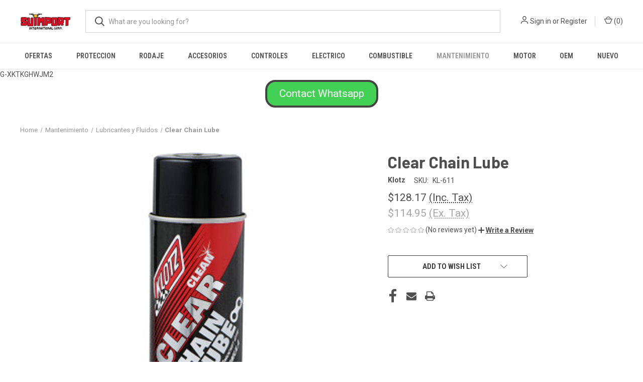

--- FILE ---
content_type: text/html; charset=utf-8
request_url: https://www.google.com/recaptcha/api2/anchor?ar=1&k=6LcjX0sbAAAAACp92-MNpx66FT4pbIWh-FTDmkkz&co=aHR0cHM6Ly9zdWltcG9ydC1yYWNpbmcubXliaWdjb21tZXJjZS5jb206NDQz&hl=en&v=TkacYOdEJbdB_JjX802TMer9&size=normal&anchor-ms=20000&execute-ms=15000&cb=1ws8hlhrlgtj
body_size: 45972
content:
<!DOCTYPE HTML><html dir="ltr" lang="en"><head><meta http-equiv="Content-Type" content="text/html; charset=UTF-8">
<meta http-equiv="X-UA-Compatible" content="IE=edge">
<title>reCAPTCHA</title>
<style type="text/css">
/* cyrillic-ext */
@font-face {
  font-family: 'Roboto';
  font-style: normal;
  font-weight: 400;
  src: url(//fonts.gstatic.com/s/roboto/v18/KFOmCnqEu92Fr1Mu72xKKTU1Kvnz.woff2) format('woff2');
  unicode-range: U+0460-052F, U+1C80-1C8A, U+20B4, U+2DE0-2DFF, U+A640-A69F, U+FE2E-FE2F;
}
/* cyrillic */
@font-face {
  font-family: 'Roboto';
  font-style: normal;
  font-weight: 400;
  src: url(//fonts.gstatic.com/s/roboto/v18/KFOmCnqEu92Fr1Mu5mxKKTU1Kvnz.woff2) format('woff2');
  unicode-range: U+0301, U+0400-045F, U+0490-0491, U+04B0-04B1, U+2116;
}
/* greek-ext */
@font-face {
  font-family: 'Roboto';
  font-style: normal;
  font-weight: 400;
  src: url(//fonts.gstatic.com/s/roboto/v18/KFOmCnqEu92Fr1Mu7mxKKTU1Kvnz.woff2) format('woff2');
  unicode-range: U+1F00-1FFF;
}
/* greek */
@font-face {
  font-family: 'Roboto';
  font-style: normal;
  font-weight: 400;
  src: url(//fonts.gstatic.com/s/roboto/v18/KFOmCnqEu92Fr1Mu4WxKKTU1Kvnz.woff2) format('woff2');
  unicode-range: U+0370-0377, U+037A-037F, U+0384-038A, U+038C, U+038E-03A1, U+03A3-03FF;
}
/* vietnamese */
@font-face {
  font-family: 'Roboto';
  font-style: normal;
  font-weight: 400;
  src: url(//fonts.gstatic.com/s/roboto/v18/KFOmCnqEu92Fr1Mu7WxKKTU1Kvnz.woff2) format('woff2');
  unicode-range: U+0102-0103, U+0110-0111, U+0128-0129, U+0168-0169, U+01A0-01A1, U+01AF-01B0, U+0300-0301, U+0303-0304, U+0308-0309, U+0323, U+0329, U+1EA0-1EF9, U+20AB;
}
/* latin-ext */
@font-face {
  font-family: 'Roboto';
  font-style: normal;
  font-weight: 400;
  src: url(//fonts.gstatic.com/s/roboto/v18/KFOmCnqEu92Fr1Mu7GxKKTU1Kvnz.woff2) format('woff2');
  unicode-range: U+0100-02BA, U+02BD-02C5, U+02C7-02CC, U+02CE-02D7, U+02DD-02FF, U+0304, U+0308, U+0329, U+1D00-1DBF, U+1E00-1E9F, U+1EF2-1EFF, U+2020, U+20A0-20AB, U+20AD-20C0, U+2113, U+2C60-2C7F, U+A720-A7FF;
}
/* latin */
@font-face {
  font-family: 'Roboto';
  font-style: normal;
  font-weight: 400;
  src: url(//fonts.gstatic.com/s/roboto/v18/KFOmCnqEu92Fr1Mu4mxKKTU1Kg.woff2) format('woff2');
  unicode-range: U+0000-00FF, U+0131, U+0152-0153, U+02BB-02BC, U+02C6, U+02DA, U+02DC, U+0304, U+0308, U+0329, U+2000-206F, U+20AC, U+2122, U+2191, U+2193, U+2212, U+2215, U+FEFF, U+FFFD;
}
/* cyrillic-ext */
@font-face {
  font-family: 'Roboto';
  font-style: normal;
  font-weight: 500;
  src: url(//fonts.gstatic.com/s/roboto/v18/KFOlCnqEu92Fr1MmEU9fCRc4AMP6lbBP.woff2) format('woff2');
  unicode-range: U+0460-052F, U+1C80-1C8A, U+20B4, U+2DE0-2DFF, U+A640-A69F, U+FE2E-FE2F;
}
/* cyrillic */
@font-face {
  font-family: 'Roboto';
  font-style: normal;
  font-weight: 500;
  src: url(//fonts.gstatic.com/s/roboto/v18/KFOlCnqEu92Fr1MmEU9fABc4AMP6lbBP.woff2) format('woff2');
  unicode-range: U+0301, U+0400-045F, U+0490-0491, U+04B0-04B1, U+2116;
}
/* greek-ext */
@font-face {
  font-family: 'Roboto';
  font-style: normal;
  font-weight: 500;
  src: url(//fonts.gstatic.com/s/roboto/v18/KFOlCnqEu92Fr1MmEU9fCBc4AMP6lbBP.woff2) format('woff2');
  unicode-range: U+1F00-1FFF;
}
/* greek */
@font-face {
  font-family: 'Roboto';
  font-style: normal;
  font-weight: 500;
  src: url(//fonts.gstatic.com/s/roboto/v18/KFOlCnqEu92Fr1MmEU9fBxc4AMP6lbBP.woff2) format('woff2');
  unicode-range: U+0370-0377, U+037A-037F, U+0384-038A, U+038C, U+038E-03A1, U+03A3-03FF;
}
/* vietnamese */
@font-face {
  font-family: 'Roboto';
  font-style: normal;
  font-weight: 500;
  src: url(//fonts.gstatic.com/s/roboto/v18/KFOlCnqEu92Fr1MmEU9fCxc4AMP6lbBP.woff2) format('woff2');
  unicode-range: U+0102-0103, U+0110-0111, U+0128-0129, U+0168-0169, U+01A0-01A1, U+01AF-01B0, U+0300-0301, U+0303-0304, U+0308-0309, U+0323, U+0329, U+1EA0-1EF9, U+20AB;
}
/* latin-ext */
@font-face {
  font-family: 'Roboto';
  font-style: normal;
  font-weight: 500;
  src: url(//fonts.gstatic.com/s/roboto/v18/KFOlCnqEu92Fr1MmEU9fChc4AMP6lbBP.woff2) format('woff2');
  unicode-range: U+0100-02BA, U+02BD-02C5, U+02C7-02CC, U+02CE-02D7, U+02DD-02FF, U+0304, U+0308, U+0329, U+1D00-1DBF, U+1E00-1E9F, U+1EF2-1EFF, U+2020, U+20A0-20AB, U+20AD-20C0, U+2113, U+2C60-2C7F, U+A720-A7FF;
}
/* latin */
@font-face {
  font-family: 'Roboto';
  font-style: normal;
  font-weight: 500;
  src: url(//fonts.gstatic.com/s/roboto/v18/KFOlCnqEu92Fr1MmEU9fBBc4AMP6lQ.woff2) format('woff2');
  unicode-range: U+0000-00FF, U+0131, U+0152-0153, U+02BB-02BC, U+02C6, U+02DA, U+02DC, U+0304, U+0308, U+0329, U+2000-206F, U+20AC, U+2122, U+2191, U+2193, U+2212, U+2215, U+FEFF, U+FFFD;
}
/* cyrillic-ext */
@font-face {
  font-family: 'Roboto';
  font-style: normal;
  font-weight: 900;
  src: url(//fonts.gstatic.com/s/roboto/v18/KFOlCnqEu92Fr1MmYUtfCRc4AMP6lbBP.woff2) format('woff2');
  unicode-range: U+0460-052F, U+1C80-1C8A, U+20B4, U+2DE0-2DFF, U+A640-A69F, U+FE2E-FE2F;
}
/* cyrillic */
@font-face {
  font-family: 'Roboto';
  font-style: normal;
  font-weight: 900;
  src: url(//fonts.gstatic.com/s/roboto/v18/KFOlCnqEu92Fr1MmYUtfABc4AMP6lbBP.woff2) format('woff2');
  unicode-range: U+0301, U+0400-045F, U+0490-0491, U+04B0-04B1, U+2116;
}
/* greek-ext */
@font-face {
  font-family: 'Roboto';
  font-style: normal;
  font-weight: 900;
  src: url(//fonts.gstatic.com/s/roboto/v18/KFOlCnqEu92Fr1MmYUtfCBc4AMP6lbBP.woff2) format('woff2');
  unicode-range: U+1F00-1FFF;
}
/* greek */
@font-face {
  font-family: 'Roboto';
  font-style: normal;
  font-weight: 900;
  src: url(//fonts.gstatic.com/s/roboto/v18/KFOlCnqEu92Fr1MmYUtfBxc4AMP6lbBP.woff2) format('woff2');
  unicode-range: U+0370-0377, U+037A-037F, U+0384-038A, U+038C, U+038E-03A1, U+03A3-03FF;
}
/* vietnamese */
@font-face {
  font-family: 'Roboto';
  font-style: normal;
  font-weight: 900;
  src: url(//fonts.gstatic.com/s/roboto/v18/KFOlCnqEu92Fr1MmYUtfCxc4AMP6lbBP.woff2) format('woff2');
  unicode-range: U+0102-0103, U+0110-0111, U+0128-0129, U+0168-0169, U+01A0-01A1, U+01AF-01B0, U+0300-0301, U+0303-0304, U+0308-0309, U+0323, U+0329, U+1EA0-1EF9, U+20AB;
}
/* latin-ext */
@font-face {
  font-family: 'Roboto';
  font-style: normal;
  font-weight: 900;
  src: url(//fonts.gstatic.com/s/roboto/v18/KFOlCnqEu92Fr1MmYUtfChc4AMP6lbBP.woff2) format('woff2');
  unicode-range: U+0100-02BA, U+02BD-02C5, U+02C7-02CC, U+02CE-02D7, U+02DD-02FF, U+0304, U+0308, U+0329, U+1D00-1DBF, U+1E00-1E9F, U+1EF2-1EFF, U+2020, U+20A0-20AB, U+20AD-20C0, U+2113, U+2C60-2C7F, U+A720-A7FF;
}
/* latin */
@font-face {
  font-family: 'Roboto';
  font-style: normal;
  font-weight: 900;
  src: url(//fonts.gstatic.com/s/roboto/v18/KFOlCnqEu92Fr1MmYUtfBBc4AMP6lQ.woff2) format('woff2');
  unicode-range: U+0000-00FF, U+0131, U+0152-0153, U+02BB-02BC, U+02C6, U+02DA, U+02DC, U+0304, U+0308, U+0329, U+2000-206F, U+20AC, U+2122, U+2191, U+2193, U+2212, U+2215, U+FEFF, U+FFFD;
}

</style>
<link rel="stylesheet" type="text/css" href="https://www.gstatic.com/recaptcha/releases/TkacYOdEJbdB_JjX802TMer9/styles__ltr.css">
<script nonce="R8o3wEqqZ3dnB9zA4R2FQg" type="text/javascript">window['__recaptcha_api'] = 'https://www.google.com/recaptcha/api2/';</script>
<script type="text/javascript" src="https://www.gstatic.com/recaptcha/releases/TkacYOdEJbdB_JjX802TMer9/recaptcha__en.js" nonce="R8o3wEqqZ3dnB9zA4R2FQg">
      
    </script></head>
<body><div id="rc-anchor-alert" class="rc-anchor-alert"></div>
<input type="hidden" id="recaptcha-token" value="[base64]">
<script type="text/javascript" nonce="R8o3wEqqZ3dnB9zA4R2FQg">
      recaptcha.anchor.Main.init("[\x22ainput\x22,[\x22bgdata\x22,\x22\x22,\[base64]/[base64]/[base64]/[base64]/[base64]/[base64]/[base64]/[base64]/[base64]/[base64]/[base64]/[base64]/[base64]/[base64]/[base64]\\u003d\\u003d\x22,\[base64]\\u003d\\u003d\x22,\x22wrMXMMOyI8OYw5nDrD3CgMOEwqHCpHbDpD0HVcO4ScKeY8Khw5gHwq/Doic/[base64]/CilDCjsKWwr4nwrHDmkfCplJvwp8Uw7TDvCAXwoQrw4XCh0vCvRlvMW5kYzh5wr/CjcOLIMKSRiABR8O5wp/CmsOrw4fCrsOTwqwFPSnDqgUZw5A1R8OfwpHDpHbDncK3w5k0w5HCgcKUeAHCtcKWw6/DuWkEKHXChMOQwoZnCEBSdMOcw7zCgMOTGE4zwq/Cv8OWw5zCqMKlwqAbGMO7VsOgw4Mcw5bDtnx/cg5xFcOafmHCv8OzdGB8w5TCqMKZw55zDwHCogTCkcOlKsOteRnCnylQw5ggKUXDkMOaVcKDA0xedsKDHGBpwrI8w6TCpsOFQzXCjWpJw5rDhsOTwrM+wrfDrsOWwqvDi1vDsRJJwrTCr8OfwrgHCW9fw6Fgw70Hw6PCtnlbaVHCrQbDiThBNhw/FcO0W2k8wr90fwxXXS/[base64]/DkSBIAcKrw7nCtQJxVX/[base64]/Di0saw4pLAyIrUAVowrFhw5jChQLDswPCjUt3w7ccwpA3w49VX8KoJx/[base64]/DvyHChGk5wprDoTzDp8K8MMKiw78LwpoSUjYuQit8w7DDlCVIw43Cti7CugdAQxPCs8OidXDCj8OLfMOHwpwkwrHCqV9Vwqgqw5lgw5PCg8O1WzjCgcKLw6DDmSTDqMKTw43DvsKdaMK5w4/DnAxmH8Oiw65RIHgRwobDjRHDqCoGF1/Cmj/CinFoBsOzO04Xwrstw5lrwp/CjzXDnCfClMOBV213M8OhcSnDglghAVEQwq/DpsO2GQ5ddcKiBcKxw4cLw57DiMOuw4xkBgc8DW1ZO8OkcMKxcMOlHC/DugfDgzbDrQRIDTAiwrd1FWDCrmU5K8KtwosudMKww6hOwq9mw7PDjMK6wqbDqRTCkn7CjDR7w7V5wrrDocKxw6TCvzk3wrDDslLCmMKrw54jw47ClUzCrTdkfTEffwrDnsKtwo5tw7rDqwDCo8KZwqU/w7PDicK1GcOCL8OlNTvCjw4Aw4XCr8K5wqHDgMOyBsOVCHwbwqlfRkLDq8Oqw6w/w4bDmSrDpS3Co8KOW8O8w54Hw6IMW0/CsxvDhBBSfh3CqmfCpsKdGWvDnFhmw67CjsOMw7TCtXBpw7hvFUHCnnZkw5HDkMOBP8O3ZRAFBlrCmRjCtMO9wpbDiMOowpfDvMKPwo16w7DDosO9XBYKwpxWwrTCpnzDlcOBw6V8RsK2w6Q2DcKyw7pYw6g4DV7DosKXJcOpWcOWwrbDtMOTwp5vfWJ/w6fDoWoadXvCnsOZYRFzwrTDksK/wq8oQMOqNWhcHcKBBsO7wqbClsKpXcKhwqnDksKfYcKmPcOqbA1Pw4YFSwYze8OKGX55WBLClcKSw542W0FZG8KAw6rCryclLDZlK8Kfw7fCuMOFwoXDsMKFDsORw6/DicK5R1DCvsOzw5zCgsKQwrZYVcOWwrrCq0vDmRHCscO2w5HDnX3DgWISLGIsw4MxA8OMPsKow61dw4I1wp/[base64]/[base64]/[base64]/Fn/[base64]/UB3Dp8O8dBhdwpDDicOySXfClUwnwqXDsAokNXAlAFBVw6dQOwscw7HDgAlOKD3Dj0zCjMOCwo9Ew4/DpMOrMsOzwp0RwoPCrzRvwpTDsEbClhYkw4Rmw4V8csKmaMKKQMKQwpZ/wojCp0dxwpXDpwFWw7onw4lwAcOQw5pfG8KAKcKzwpRDN8OHJ0HCgz/CpMKBw7w4KsO9wqfDmVjDlsKZN8OQKMKPwoIPHCJPwpd/[base64]/CvMKNQ3YzQcOmw6IEAsKnGT0Jw6DDkcOEwpJDZMO+RcK1wqAxw5UlXcO6w4kbw4DCncOgMBfCqsK/w6JKwo1tw6fCq8K/[base64]/Dug3CmcKgYMKWQzk/V21+wrfDtTQPwp7DgsOOwqnCtCJhJWHChcOVPcKvwqlGUUQGVsK6N8OFJSZ+YXHDvMOmSWh/wpQYwpwkHcOQw6PDkcO+G8OUw4sIVMOuw7/CoGjDkit6E359BcOXw785w7J2bVM/w7HDi2nClMOkBsOYQHnCssKLw5REw6dOfsOSAXfDj0DCmMOHwoxOasK3dVEmw7TCgsOZw5lLw5/DqcKGa8KwGjNvw5d0elYAwpgswqXDjVjDqyDDgMK+wrfDs8OCKD3DgcKSWkVhw47CnxA7wow/cC1jw67DtMOWw7PDn8KfX8KcwpbCqcOHRsODccONGMO3wpYBUcO5HMOMC8OsM1rCq1DCoUTCpsOKEyjCocKZUQnDu8O3OsOWU8KGPMOcwpvDuhnDjcOAwq00PsKOesKCGWkqVsOOw4PCqsKcw7IYwp/DmQLCgMOhHCrDm8KkVXZOwqzDjcKqwooUwpjCnBvDk8O2w40bwp3Cq8KnacKAw48UUHsgKF3DgMKHG8Ktw7TCkHHDmMOOwoPDpsK+wrvDhy5/KDnCvQ7CmlEdHhZvwrc1XMOZJA8Lw6zCpxDCtAvChsK4WMKrwr8/fMKGwqbCll3Djgguw7fCn8K/VG8hwpLCtklOR8KtTFjDj8O8IcOswoMBwq8owogFw4zDhgXCgsKDw4INw7zCq8Orw616dS3CmAzCr8Opw75Uw6vCizrCncO9wqzCuyNFc8K5wqZVwq8cw5xQQ2TCpmxTU2bCr8OnwqbDu2FCwqxfw6Qmw6/Do8OgZMKfFEXDsMOMw6HDn8OJLcOfUS/Di3RIR8KoNiljw4PDjXHDusOYwpRQLRwAw5IMw63ClsOVwp/Dh8K3w70oBsKDw61uwobCt8OSHsKVw7IJQnLDnCHCvsOiw7/[base64]/CvsOkXDjDlAPCuALCocKtNsKewp4PwqXDoTBHJB0Bw5VLw68CTsKxWlXDhUd5WXDCr8Kswq5vA8K5UsK4w4MHQsOnwq5uDWNHwr/CjcKCO3/CgsOOwp7Dm8KAUS5Tw5FhCi1hAhjDnixsW1VFwqLDnBcAdn9yTsOawqHDucK6wozDo3ZTTDnCgsKwEsKaB8OlworCoAE6w5AzU23Do3AwwovChgo+w47CiDrCqcK8QcOBw6s9w5p5wqEwwrQnwoNJw7TCnSA/M8KQR8OuBlHCgUnCgWQreiNPwo4jw5RKwpN+w4M1w47DssKADMKhw7vCmDpqw4oMwqvCnzg1wr1+w5PCqcOfETjCmBALG8KNwpZBw7VKw6XDqnfDg8K2wr8VAUI9wroAw5k8wqxzDj4SwqvDqcOFO8Oaw7/Cv1sBw6IiATQ3w5PCjsKzwrVEw7TDn0IQw43DrV9lV8OREcOnw53ClTJgwqjDriQ0C17CuQwgw6IZw7LDkEpywoYWOhbDjMKGwobCuG/Dn8OAwromfMK9dsK8Nx08wrvDmizCqsKRTB9LQh8NZi7CpSUmWQl/wqIKVxpPdMORwqhywr/CtMO3woHDk8OcHH8FwqrCusKCMRtgwonDrlwRKcOTPFc5XQ7Dh8KLw7PDksOxE8O8B2B/[base64]/Do8K8w6DChXAqA01IZRZsLsKLEUgSSQB7JiDChSvDpmJaw4/ChS0wMMOww7wiwr3DrTXCmgrDg8O4w7M4DlFqF8ONSjzDncOgIDXCgMKGwo5Dw60ZFsKrw4V/XMOwdRhPacOgwqDDmzNMw57CgxnDg2zDr3PDmMO7wpB6w5DDoyjDoTBCw7QjwoLDr8ONwqgNSmnDlsKdVwpxTF8Twr50JmrCtcOke8K6BX1Iw5FJwpdXFsKVZsO+w5/DhcKiw6DDoyA+bcKiE37ClzttTCkfwqA5HDUHDsOOFXgaV1wKI0EDFxcTP8OeNDB2wqjDi3/[base64]/[base64]/[base64]/CmsKGdC/DqsKRRMOHw4HChxsFwqnCvGBjw4opG8ODOUnDn2DDlQ/[base64]/DvWsUFV94w5PCtcKFw6d0wpbDvcOjBTfCqjjDvcKPFsOzw4LCl2zClMOWN8OOGcKIXHJ8w6h/RcKRK8OOC8Kzw7rDigTDjsK/[base64]/QBvCq2IbbMKywpPDtnzDtcKiVS4hIz3DmjFNw7lBf8Kow4bDlzN6wrxCwrnCkSrCtVHCu2LDnsKEwo96PcKjAsKXw6JxwrrDhzvDrsKew7XDusOeFMK9fsOfMBINw6HCvGDDkEzDhmJQwp5Bw4zCncOnw4lwKcKTUcO5w6/DjcKoWMKLw6fCmlfDrwLCuj/[base64]/[base64]/CtyjDry96WFfDsQd0w5bDnQTCtsOiwpPDtynCrMOww7tCw6oCwrFPwoTCiMKUw7TCrmM0MAt1ERFNw4fCncOiwojCs8O7w5DDmWTDqhENfF5oMMKyelvCnnMNw4/CjMKJMcKdwqNfBsKXwrLCssKZwoIYw5/DvcO2wrHDs8K8fcK4XyvCncK6wobCoyHDhxbDq8KpwprDmCZ1wogNw7VLwpzDjsO7cS5UQyfDh8KGLADCucKyw53DtVsyw6bCiFDDjsKjw6rCuU3CpRJmGgAgw5bDthzCvmFZDcO2wownHRzDrhgSUMKww4bDi1JCwqfCqcKQQT/ClyjDh8OXVMOWT0fDm8OhPzIAW1UlL11XwovDtTzCnT9BwqjCjAbDnF5GDsOBwpbCnmrCgUk3w4PCnsOtMCTDpMOgW8OvflkEZWjDkCxhw74awrjDil7DqA4aw6LDgsKOMsOdNcKpw5PCncK2w6d4WcO+BsOzf3rCsR/[base64]/IMKkw6kLdwnDisKKZsOFdMKwTS3CuzDCpT7CtDjCicKoWcKUFcOjNkXDtQLDribDtcOgwqzDs8KVwro1CsOlw7R5azLDrlvDhVXDl0vCthI0VXPDt8Ogw7fDvsKrwrPCkU5OaFfDk21lc8Ojw6PChcKdw5/CkVjDrE4iemEgElk/cWzDhnDCt8KGwqHCicK9OMKOwrjDuMO4TUnDlnDDq2DDi8KSBsOmwpPDgsKew6XDuMKZITlSwpx6wrDDs3J3wpbClcOVw7E4w4EOwr/CnsKDdQXCr1bCu8O7wrcuwqswTMKcwp/[base64]/[base64]/AMO9w5tCw4QmYcKeFVJbw4TDiMOgw7TDvcKKETUGX8O2M8Kaw6bCgcKTAMKDecOTwoleM8KzdMObT8KKG8OOesK/wp/Clit7w6N9WMKYSlozFcK+woTDjyTCtgBtw7DCl3fCnMKiwoXDtS7CuMOowoHDr8KtVsOwFC7CqMOLLcKvB0JqW2FebgHDl0Bsw6XCs1XDqXPCuMOBKcOwb2YpBUfDl8Knw7svXCbCrsK/wo/Dj8KlwoALBMKsw4xUF8O9P8OEU8Ocw5jDmcKId3rCnDV3E3YDwod+McONVD5yZMOYwrfCjsO2wqY5HsO+w5fCmnA6w4bDi8ORwqDCusKZwolnwqHDikzCsE7Cs8K6wrbDo8O/w5PCksKKwr3CncKdGD0tHcOSw7RGw7U6FkTCjHzCjMKmwrzDrsOyH8KTwrXCuMOfPmwlew4uS8KSTcOfwofDumzClj00wpDCisKBw6fDhD/DonvDqzLCl1fCok0ww7g3woUMw6FSwoXDqgQSw4hjw4bCosOTNMK3w5kQaMKWw6/Dg1fCoGFEbFFTNcO2RWbCq8Kcw6FkdRTCj8KmDcO+fBJywq5rQGhBBh4wwoheSmQbwoUdw59ibsOqw79QV8O9wp/[base64]/CrBJwwozDgA9GdcOiF8O6QyDCv8OIwq7CtADDhSh0WMO+woLCgsKuNzTCosKoDcOnwqo+IFTDsV8Mw6jCsntRw480wrN6woTCpsOmwoLCsxYbwq/DtCcqO8K+CjYXJMOSPE1CwqEQw7M4LjPDnVXCiMOyw71Bw7nDnsOxwpVbw6Fdw5l0woLDrsOxQMOgEgN/HQDCtsKTwq0Jwq/DlcKZwoMhSVtlTVEcw6gRT8OUw5YXZsKRQHVYwqDCmMOVw57Drmp6wqULwpPCihHDkmdkMMKiw7fDkcKFw6wrMATDrAnDssKew55Ow747w41BwrU6wokPVQnDvx1aYDUmIcKNBlXDnsOzK2XCrnIZGl5iw5wswo7CpAcrwpkmJmDCmgVuw7HDgwViwq/DvRLDijoNfcOLwr/[base64]/DnlZqw5oGwrsNwoF+Dm1dFG00I8OEZxDCslnCocODR1JXwqPCk8OVw40GwqrDsB4YCycPw77CqcK2P8OWEMKyw4pJQxbCpDnDiDJcw69sb8K0wo3DqMKlNcOkd1DCjcO4f8OnHMKeFX/CucOew6bChzrCqhNJwrFrRsOuwq9Dw5zCg8OmSi3CgcOgwo5SBhxbw58lZhZsw6NOQ8OiwrnDtcOYZEg6NAHCnsKAw5/DkzTClMOdEMKBK2XDvsKKUkjDsiZpOG9MQcKNwpfDs8KpwqnCuBsZLMK1D07CknMswqR3wpPCvsK7Jit8EMK7YcOudznDqxHDk8OvKVZMfXkbwrXDj2TDrH/[base64]/[base64]/ZcOGwpwMwrRVw63DvhVFw5djwoFKVMO+JXRywpHCgcKbcR3DpcO3woluw6lOw58EaXvCilfCpy7ClB04LVh9SsOgd8KawrUTcADDqMKqwrPCtcKSSwnDq2zCucKzT8OJNh3Dm8Klw4IQw4IXwqrDhmFXwrbClzPChMKiwq5MNxdgw7wYwrzDkcOJIgDDiT/ClsOudMOkc2BOwo/DlGLCgyArAsO5w4Z6W8O0XHRfwo0OUMOcfcOxXcOkCkY+woB1wqDCscKnw6fDpsO4wqkbwrXDlcK1HsOXXcKQdkjCtGHCk0HCsiZ+wpPDtcO/wpIxwqrCnMOZN8Osw7Atw5zDj8Kuwq7DhcKmwqXCuV/ClDPCgmEALMKPF8OjRRF3wqVVwp5HwoPDqcOdGETDk1B9FMKeRwfClhRTNMOewqPDncOCwrzCtsKAFVvDn8KuwpE/w7TDk0LDiDAxwpvDtHI+w63CoMOCW8KPwrrDqMKSSxYmwpfCm2AJa8KDwpcAH8OPw6kiBnpLDMKWW8KQQTfDii9Tw5paw7vDhcOKwo4nccKnw57Co8Ocw6HDqXjDgEV3wp7CmsKFwr7DgcOZUcKhwrUlBH0RfsOSw6/CniwEHDjCqMO4SVgDwrbDsTJ2wqwGZ8OvLsOZTMKEEh0JEMK4w7HCm0wiwqMJMMK+wqUYc1TCsMO3woXCrMKdP8OFbg/Dhil0wrYMw41XGSnCgcK0C8Ojw5o3QcKyS03Ct8OSwq/[base64]/ClcODwqnCv8KpJMKpwolKwp4DV3pEQnRmw5BHw7vDsXjDgMO8wpPDoMK1wpDDtcKIdEoDLD8bG3t4Hj/[base64]/CnsOhPcK3JS7CrsKlF8K6wqvDhMONw54Iw6zDjsOCwrRsL2liwpXDosKkWH7DlcK/W8OLwpACZsOHa1R/Zz7DpcKPdcKBw6TCvMOuPSzCqnzDjSrCjBJqHMOsVsOhw4/Do8OxwqEdwoEZfjt4bcOfw44HG8OiD1PClsKLdwjDvDYfVEp1B3DCgsKOwqQhWibCssKAX2PDlh3CvMKkw4dnDsO+wrXCu8KvTcOWF3HDjsKcwoEgw57ClcKfw7bDq17CgH53w4EtwqIbw4/CicK9wojDo8ObZsKANcOuw5dfwrvDvMKCwpVTw4TCgB1FMMK7T8OEQ3vCnMKUM3LCvsOEw4kCw5JYw5EYPMOXTMK+w7Maw7PCrUzDl8OtwrfCt8O0URhDw4kocsOfdcK3cMObbsKgXyLCrBE1w6jDlsObwpzChE9OZcKSf2QzcsOlw6FFwpxUKWLDlRYZw4pmw4/CssK6w6cLK8OgwrvCk8O9AFfCpsOlw65Kw4New641EsKIw61Pw7NxMgPDhQzCm8KNw74/w65nw4fDhcKDAcKFFSrDusODPsOXH2LCiMKEUQ3DpH5aezvDliPDpnEqQMOcDcK0wqXCscKhQ8Ouw7xrw6ErZFQ4wpUVw5/CvsOTXMKLwow2wrFvN8KgwqbCn8OAw6gMH8KmwqB8w5fCm2XCsMOPw6/CsMKNw6NsHsKsV8OOwqjDnz3CrMK2wqt6GA4JN2rCm8K5UGIiLcKId0LCucOKwprDnzcKw6PDgXfCsn/CgRltDMOSwq7CllpOwoXDiQ5nwoHCoEPChMKIcyIxw5nDu8Kqw7vDtmDCncOZBcO4fwgwOhkBFsOEwp/DgB5FGDzCqcOLwrrDt8O9bsKDw4cDSBHDssKBUSs/w6vCqsOew4Vvw50Iw4PCgsKmWl4cV8KRGcOpwo/DpsOXW8OMw5QgJMKJwr3DkDx8VsKTbcOxLsOfMMKtCQnDr8OPTgBqHzVAwqhUOEFfDsK8wqdtXQJiw68Yw7vCpSjDslMIw5w6SDTCq8OuwpkxEsO9wooEwpjDl3nDoBh/JUPCqMK0DsO8BjTDl1zDrmEjw7DChHpjKMKfw4d9Uy7DgMOTwoXDlcOGw6HCqsO3dcOBEsK/[base64]/bVEAc8KowpvChVJZwrXClivCqQwfwrE0PCJtw7DDk3JSdW3CvSlrw4zCqzLDkHgOw7M2EsO8w6/DnjLDp8K4w4sOwpfCikZOwo1JB8O2f8KUTsK4W3DCkAd3IWsVM8OzAy4+w5XCn1rDmsK+w77CkMKXSSguw5tewrxedmUTw4zDpS3CisKLHUrClhnCu1zDnMK/DlFjM1UCwqXCs8OeGMKfwqPCtsKsLsKHfcOpATLCvsOSMnXCg8OWH1w1wqkCQR8rw7Fxwo8HCsOdwrw8w6zCpMOywrI7NE3CilpLNG/DnnHDvMKHw6rDv8O9IMKkwpbDplYJw7ZMRsKkw6cvfTvClsOCXsK4wp1/wp8eeXMiJcOSw57DhsO/RsKiPMOvw67CnTYMw6bCnsKUNcKJKTzDk08fwq/DtcKTw7LDl8Okw4N8EcOlw64wEsKaGXwywqDDkysCGUMgOSLCnETDukJPfTfCqMObw7hsQ8K+JhlBw4RqQMK/wo9Tw7PCvQA4U8O2wp9dcsK1wr0dGD49w5tJw58ewrrCiMO7wpDDmFlGw6Y5w5rDmCM9YsOFwqJOAcKQY0PDpTjDtlRLYcOabWzDhzFAHMKrBsKiw4bCpzTDmmJWwq8Ewr9pw4FSw4zDpMOLw6nCgcKxThnCgj4JU3xyEhwCwrJkwoYhwrVbw5V/IT3CuQXDg8K5wosAw5B7w4nCnGQ/w4nCtn3Cn8K4w5nCsnbDqgnCjsOtHD5bD8Oiw4tfwpDClMO/wrcRwr98w60Ja8OowpPDl8KEEnbCrMOQwqspw6rDjzUaw57DjcK6BHAlUTXChDhOfMO5RmLCuMKswqTChCPCo8Osw43CisKQwpxPZcKWScOFJMOfwrTCoGFFwptHwr3CmGYlMsKpacKRWRfCvl8CBcKawr/DjcKvESxZMEPCsBvCr1jChGgQK8O4WsORA2rCjlTDhD7DkVXDlsOtU8OywqrCosOxwol4OSDDu8ONEcOpwqXDp8KsNMKPVCxLSArDscKjHcK1Fwo9w7Ygw6rDrz5pw5PDkMKIw64NwoB+CWcVI196wohHw4rCt2M1HsKqwq/CvXE6DDzCnSdRU8OTdMOxQmbDk8OAwqZPG8KXLnJGw7MfwonCg8ObCj3DoXDDgsKDOWUOw6bCqsKgw5vCjsOrw6HCk2Btwo/Cj0bCoMOROSVRfRlXwr/CrcOcwpXCnMKEw7xoUxhHCnYiwoXChlDDu1XCucOlw73Ds8KDdFvDpkPCmcOMw6LDq8KAwowkEjTCpRUQPwjCscOyEH7CnE/CmMOnwpjClnIQShxpw6bDoFvCmUxHK3Znw5TDrQ9YVj46O8KDccOuFQXDk8KkWcOmw6w+PGlhwpHCncOTMcKeGwYWXsOlwrTCkQjCkX8Xwp/Do8OwwqnCosK0w4bCn8Kqwo0ewoLCjsK1DMKxwo/CjAhmw7ciU2jCqcK0w5jDvcK/L8O+S1HDvcO4cRvDnUXDp8OCw4E0CsK7w7PDnVfDhMKWagEAKcKUY8KowpTDucKmwqcwwpjDuUg4w7HDqcOLw5wUEcOCDMKgMWfCv8O8UcOnwr0iH3kLecOXw4J2wrRSBsK8HsO+w7TCvArCpsKPMMOfcX/DjcO7fcKiGMO6w5IBw47CncKBaVICMsOPSzdew4ZCw699YQQ7PMOEbRVMWMKtP33DsnjCpcO0w4cyw57CjsOaw5bClcK5W2MjwrJfdsKpHWPDrsKlwrt8XwZhwovCliLDtTQoFcOdwr9zwotLTMKDE8Ojw5/Ds1goaw1ASHLDtXXCilHCmcOpwqvDjcKOG8KbDX12woXDmgY5GcKww4LChkICB27CkilswoFeBsOoBB/[base64]/Cmw9mBcO4IMKvwoZ/wq8IPBHDicOIwrjDqQN5w5/DmGQWw6vDgWsGwr/Di2l5wptpFm/CtgDDr8OFwojDhsK0wplUw73Cg8KQeWPDl8KxLsKnw4lzwpwVw6PCtEZVwq5dw5HCryVCw7fDpsOSwqVDGBDDnVY0w6XCjm/DknzCjMOxH8KifsK+w43CtMKEwpHDiMKXIsKUwqTDpMKww6hJwqRXcScSQGoocsOWQznDicKKUMKAw4NUIQxGwo1/LMOdMsKKI8OIwoorw4NfKcOwwpdLOsKOw7sKw6lqFsOyV8K5X8OqH05KwpXCkyXDjsKowr/DqsKodcKRETUsLg4vQEAMwo8lAiLDhMKtwp1XARw9w7EIf0rCg8OUw67CgzTDssOQdMO7GMK4wppBa8OSanoUbGx6UA/DgVDDt8KpfMK7wrXCgMKoSSzCv8KgWSzDkcKYLS0OJsK2fcOdwoXCoSrCnsKxw6XDscOjwpXDsX8fAAo8wqF/Yi/DtcKtwpUuw4UEwo8pwrnCsMO9ISoiw6EtwqjCq3zDgsOeMMO0L8OpwqPDi8KcTG8mw4k3anZnKMOZw4TCtSrDk8KQwqACbcO2VFlkwovDoU7DkiHCinfCjMO6w4VsVcOkwpXChcKxTcK/woZHw6vCgnXDuMO7KcKPwps3woJHd0Y2wrLCpMOFQmBgwrt5w63ChmZbw54gDhccw5sMw73DicO2F0MfRSPCs8OlwoF0GMKGwozDoMO4OMKaYcKLKMKxORLCrcOtwpbDh8OBAjgsa3/[base64]/CisKVw7oSwooKw7HCmBhcwo/ChAB+w6bCt8OjA8Kzwrh1cMKewr9zw74Rw73CjcO3w4Fff8O9w4fCucO0w6xIwoDDtsOrw4rDq1/CqhE1SzLDtU5rcRBcfMOYO8KZwqsbwrt4woXDjjcMwroPwpjDp1XCq8OJwoLCqsOKU8OrwrsLwpRobHt/JMKiw5ISw5TDssOOwobCiGrDqMO+ICYuYMKwBCVlfCA7ex/DlX05wqbCiHQkG8KKH8O7w4TCk1/CljM6w40bdMO0LwZ2wq1yN0bDlMKPw6R1woh/[base64]/CpGvCh8K/d1bCvAfDu1ZTBMKAw7ImwpDDjMOLSnFVEW5MH8O4wo7Cq8ORwpbDiwl7w5V+MnXCqsOSJ0bDq8OXwqs/JMOywpjCpj4GAMKjR3jCrnbClMKYUm1Hw7l9cVLDuhoRwp/ChC7CuGpww7Rgw7DDklkMLMOkRMKXwqYowoQOw5czwofDnsKRwqnChmHDmsO9WVTDlsONFsOqTGbDhyoFwr4tMMKGw5zCvsOsw5Jhw55zwoAhHgDDkkHDuQ8RwpDCnsOHNMOvNQUjwpEjw6LChMKdwobCv8KMw4/CtcKhwodRw6oyBwsqwrQsbMKUw7jDuxR0O08nXcO/wpzDpsO1IkXDh2PDqT1gHMOSw5zDkcKEw4/CskEvwqTCmcOMaMOJwowYMC/DhMOodxwaw73DtDbDtRd/wr5PIWJSTFzDuG3Cs8KjA1fDm8KWwoRTYsOGwrnChsKkw5LCmMKkw6vCim/Cu2fDksOOSXXCksOtQxvDrcO3wqDCnGLDhcOSRCPCusKORMKbwpfCvgDDrANFw5cuMSTCssO0FsK8W8OPWMOjesO0wocIc0nCthjDocOdG8Kyw5DDvg3DlkUKw6XCtcO8wqHCp8OlHhTChsO2w4U/GgfCqcK0IGpGYV3Du8KpdTsTUMKXAsKGMsKswr/Cr8OPVsKyZMOqwpp5XGrCnsKmwpfCrcKCwowRwrHCgGpvGcOTYmnCisKwDDdFwpsQwrNsIcOmw7QEw5UPwr3CjGTDhcOiacKkwpBLwpBHw7zChR5wwrvDqGPChsKcw4x/cg5JwozDr2Z2wql+SMO3w53ClQ5rw5HDu8OfBsKsQ2HCi3XCiFFNwqpKwo4TL8OTcXJXwp3DisO0wqXCtsKjwrTDncO6dsOxSMKhw6XCkMKhwrzCrMK9EsO7w4YTw55eJ8O1w5LCqcOaw7/DncK5w57Cmy1lwr7CnVlrVS7Coi7DvxoXwqDDkMOxRsORwqPDqsKew5UIbErCpjXChMKYwq3CjiIRwr09XsOOw7jCpcKiw47CjMKHfcOCB8K8w63DrcOrw4vCpT3CpVg2w57CoAjCqngVw4bCtC4Hw4nDjnlHwo/DtlHDp2zDrMKJBcOzSsOkQMKfw5odwpnDoEfCtMOcw5oHw7sFOSxSwpx3K112w48pwpZIw5Izw7HCnMOqM8KCwonDm8K1dsOfPBhaBMKOJz7Ds2zDpBfCr8KKJMOJDsOmw5M/w5LCqwrCgsOGwqDDu8ODV0dIwpNvwr3DvsKUw5QLPVgKdcKVXCXCs8OhOnnCo8KvZMOkCnTDowJWYMKZw7zDhx3DucOkFFcmwqBdw5RawoYsGlM2w7Zpw6rDkjJrOMORO8KOwoVOLmU9IRXCmCMhw4PDsE3CkMKeTEzDr8OXccOxw5PDjMOpAMOTCMKRAn/ChsOdMS9Ew7cGXMKIY8OHwoTDhWceGFPDhzMnw482wr0LZk8bIcKcdcKuwpUFw74MwpNZb8Knwqx7wplCb8KVB8K7wrkuw7XClMOkZChqQmzCucO3wpfClcK1w4DDsMOCwp1pGSnDlMOaUcKQw7bCpDMWWcKFw7ATK2XCisKhworDhiLCosKeOxLCjhfCqUU0VcOKOl/Dq8OSw5ZUwrzDjnRnPURgRsOCwr8jCsK0w601C0XChMKrI1DCkMOOwpVRw53DgMO2w79CNnUuw7XCo2hHw5toSAU6w4zDvsKWw7zDqsKpwr1pwp3Cg3Umwr/Cn8KkG8Olw74+dsOGAgfCnH/CvMKBw7vCon5zRMO0w54rN0A6VE/Ct8Oob2PDosKDwodew4E2fl3DiAUVwpXCs8KRwqzCm8Kmw6RjeH0faGk8fz7ClsOKRgZQw5TCmiTCn0Ipw5EDwr8hwrrDucOxwrgww6rCmcK4wrXDjRHDhx/DpB1nwpJKO0XCqcOIw4vCjMKfw6fChcOkL8O9ccOew7jCjkfCkcONwpsXw7nCnV9pwoDDvMKsOCldwpPCpC/DrAbCmMOzwpLCpmAMw78KwrjCh8Ofe8KXa8KKVlVtHggAWMKLwpQZw5QFVU83fsOrI2VSGj7DojR5CcK1IhgcW8KxL1TDgnjCmE5mw61lw5TDkMO4wrNEw6LDnjEqdQVnwoDDpMO4w6zDth7Dqw/DtsOGwpFpw5zCghxBwq7CqhHDkMK9woHDtgYFw4cww6VjwrvDmk/DrTXDmnHDocOUGxXDlMO8wpvCtXZ0wop1H8O0wrdNf8OReMO5w5nDg8OcbwLCscK9w6ZMw7FAw5nCjy9gfnjDqsKCw7rCqwsvZ8ONwonCt8OfbGzDtsOTw5ALWcKtw5xULcK/w7BpZcKJV0DCncO2I8KaYwnDvjhVw744GUrCosKFwovDvcOtwpTDt8ObY0wzw57DlsK2wocXSXTDg8OzY03Dm8O4enPDn8OAw7gZZcKHQcK0wo8GZW/ClcKWw4fDsnDCj8OHw7TCjEjDmMKowoIHd1FFAnAIwrXDvsOuZS3DowQdTMKww69Pw5Urw5NFLXjCn8OkPV/CvcK/LMKpw4rDjyt+w4vCpGRpwpZ/[base64]/CjiNTw7kLw487VUgSwr3Dr8OrN1AqccOgwoUddcKnwoPCiQDDiMKrGcKnLMK/dsKzd8KEw4BrwoxSwos/w5gGwr07ezzChyfCinJjw4wuw4ogAB3Ci8KNwrLCgcOnM0jDlxrDg8KZwrrCszRlw77DhsO+G8KTQsKawpzDrmlQwq/[base64]/DrTY3C8ONw7XCrMKswoEzSMKtwoDCk8KawoZ+K8O/LArCkX0EwrjCp8OVKmTDtQNVwr9qfi4fcSLCkMKHSTUuwpRgw4Z2Myd1dBYywp3DscKSwo92wogpCXQAecO+KRhqKMKFwrbCp8KcbMKvV8Olw4/Cp8KDHMOgBMKIw4E3wqohwp3CvMO3wrk3wq5EwoPDucKjEcKfGMKyWTTDksKyw642An7CrMOJFnjDojjDsG/CiHYTW2rCsADDpWcOBkxbFMOZSMOewpFTB1bDuB1GU8OhVSRCwrUpw6/DtcK/NMKlwrLCqcOew4tzw6FYEcKDLyXDkcOnVMK9w7zDohfCgcOrwrNhHcKqEGnCisO/[base64]/Cmw7DmcOePi/CtcKywqzDvcKrNcKMJ2IbKMKhw5bDuCY9Y2gvwqPDpsKgFcOhN1dVNMOtw4LDssKAw4hew7jDrMKXbQ/[base64]/Cq8OVw48aYcOPwrwEw4TClGxJwrACw7YjwoAndi7CsyFTwqw7RsO6RcOtVcKaw65sM8KDXcKlw5jCqMOIRMKHw4jDqRA1aX3CqW/DnAvCjsKewrwKwrguw4MqHcKtwqpfw5hIMWzCoMOWwobCiMOBwrHDhMODwpDDp2TCt8Krw5FJw5o0w77Dnk/CrTnDkDkPcMOgw7xpw7LDpwjDiETCpBAIA1PDlgDDjXkaw5ICa1/CtsOtw7fDucO/[base64]/[base64]/[base64]/ClBHDssKXwq5Xwrt6w6fCnMKYwrPCrMKEIU/DmMKPw7NZLiQVwogkNsOVE8KSAMKow4hIwqzDlcKZwqFjEcKJwrTCqz0Kwr3DtsO/[base64]/[base64]/[base64]/DhljDgTjCpE/DogopwrcMw6U2VMOZwpo2RBJRwprDiCLDgcOgScKWGE/Dj8Kgw5vCuEpHwoV3fcO/[base64]/EcKFOsKEw58Lwp19wpTDhsOuQ2sROsKvwonCm07DrwZMOcK9QTQhLWXDuU0hQ0vDjijDg8Okw7fCgQFSwofCvx4GWlEhccOhwoE4w5d7w6NFLm7Crl50wqJBZkvCpRbDkgfDtcOvw4fCrghFKcOfwqPDlsO8Elgfc10xwoo/[base64]/w5UZX8Ocw6/CtMKtw53Cv13ChV5/[base64]/Eng7CsOSb8Kbw7gRcwXDj28Uw60ewpEbw4/[base64]/RMOVLHjDsE9mTcK9w6AsOSRHwqlFEMO4w5Fnw6bDr8OjwoNkBsOFwocqC8KEwofDgMOfw7LCtBo0wprDrBQxHcKbDMKKX8Kow6FHwq9ww5twF3vCrcOXVGrCu8KmNUhbw4bDjzo5eCzDmcOvw6QHw6o6EgR6esOKwrDCin7DgMOYccK8WcKeDcO+bG/[base64]/wprDuiLDsnITwpvChsOEwoXCtMO0w6RnIsO+e19KSMOLV0t0NB8hw4zDkT9FwoBUwoZFw6TDnxoNwrnCnDYqwrhZwoNzdijDisOrwptNw7laHUQdw4tZw7/Dn8KNMTsVDmTDoQPCucOQwoPClDwyw5pHw5LDtDzCg8Kgw5LDhyNaw5NgwpxcasO/[base64]/WErDnkzChzdiwp3DoMKwwobDvmPDr8O/Gl7CmcKfwrzDqcOsYhHDlwLCgWxGwrzDhcKSfcKPVcKrwpxEwpjDosKwwrkEw4XDsMKxw6bCvmHDtFN0EcOqwoMWe3bCisOMwpTCpcO2w7TDmgrCjcOewoXCtyPDrsOrw5/[base64]/YBh/[base64]/DhsKWMzVGJMKkNjxGwrnDmcO3RXkqw4B3UgYEw6kIUVg\\u003d\x22],null,[\x22conf\x22,null,\x226LcjX0sbAAAAACp92-MNpx66FT4pbIWh-FTDmkkz\x22,0,null,null,null,1,[21,125,63,73,95,87,41,43,42,83,102,105,109,121],[7668936,639],0,null,null,null,null,0,null,0,null,700,1,null,0,\[base64]/tzcYADoGZWF6dTZkEg4Iiv2INxgAOgVNZklJNBoZCAMSFR0U8JfjNw7/vqUGGcSdCRmc4owCGQ\\u003d\\u003d\x22,0,0,null,null,1,null,0,0],\x22https://suimport-racing.mybigcommerce.com:443\x22,null,[1,1,1],null,null,null,0,3600,[\x22https://www.google.com/intl/en/policies/privacy/\x22,\x22https://www.google.com/intl/en/policies/terms/\x22],\x22cQZo9ony6crjyQGK3Jbb73hi5wbnotl1W2z2weT0a04\\u003d\x22,0,0,null,1,1765121095427,0,0,[236,50,105],null,[131,163,88,4],\x22RC-CquLa-EOmussmg\x22,null,null,null,null,null,\x220dAFcWeA4MtQsd4BAF07DA8U-WiKCv53wxFWDbTFfoG0W_t8YFGHILilmJ72ZyQKG3BkKBAWCH4HUo94ZzsjwSLgLEMmvdBH0eaA\x22,1765203895604]");
    </script></body></html>